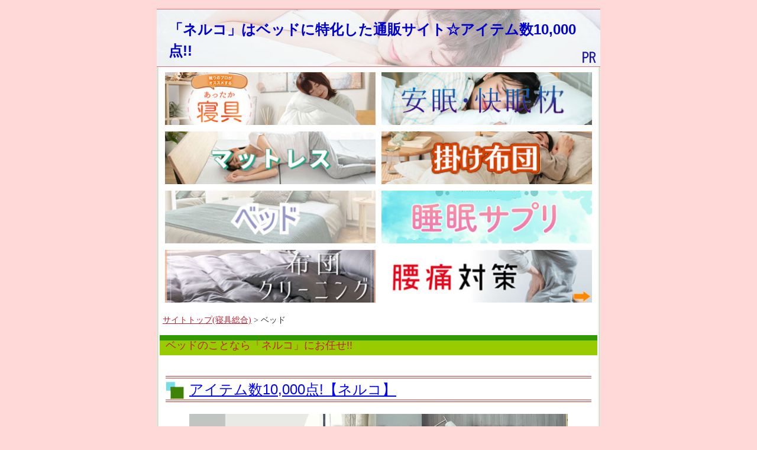

--- FILE ---
content_type: text/html
request_url: http://datumouweby.ready.jp/singu002/category0002/contents0004.html
body_size: 3630
content:
<?xml version="1.0" encoding="Shift_JIS"?>
<!DOCTYPE html PUBLIC "-//W3C//DTD XHTML 1.0 Transitional//EN" "http://www.w3.org/TR/xhtml1/DTD/xhtml1-transitional.dtd">
<html xmlns="http://www.w3.org/1999/xhtml" xml:lang="ja" lang="ja">
<head>
<meta http-equiv="Content-Type" content="text/html; charset=shift_jis" />
<meta http-equiv="Content-Style-Type" content="text/css" />
<meta http-equiv="Content-Script-Type" content="text/javascript" />
<meta name="google-site-verification" content="ic4w3SURlwnHrRoQ1sjpdRgTTCkGneez4j3QSMaQvk0" />
<meta name="viewport" content="width=device-width,initial-scale=1" />
<meta name="keywords" content="ベッド,ネルコ" />
<meta name="description" content="「ネルコ」はベッドに特化した通販サイトです。アイテム数10,000点と、他のベッド通販サイトの中でも最高レベルの品ぞろえを誇っており、豊富なベッドフレームの種類やサイズのバリエーションの中から選ぶことが出来ます。" />



<link rel="stylesheet" href="../css/import.css" type="text/css" media="screen,tv,print" />
<link rel="alternate" type="application/rss+xml" title="ROR" href="../ror.xml" />
<link rel="alternate" type="application/rss+xml" title="RSS 1.0" href="../rss10.xml" />
<title>「ネルコ」はベッドに特化した通販サイト☆アイテム数10,000点!!</title>
<style type="text/css"><!--#header{height: 96px;}--></style>
</head>

<body>
<div id="container">

<div id="box_body">
<div id="header">
<h1>ベッド通販サイト「ネルコ」は、アイテム数10,000点と最高レベルの品ぞろえ!!</h1>
<h2><a href="../">「ネルコ」はベッドに特化した通販サイト☆アイテム数10,000点!!</a></h2>
<div id="headertext">「ネルコ」はベッドに特化した通販サイトです。アイテム数10,000点と、他のベッド通販サイトの中でも最高レベルの品ぞろえを誇っており、豊富なベッドフレームの種類やサイズのバリエーションの中から選ぶことが出来ます。</div>
</div>



<div id="contents">
<div id="main">
<div id="navi_menu">
<table cellspacing="8" summary="寝具メニュー">
<tr>
<td class="table_menu01"><a href="../"><img src="../org_img/org_img_100.jpg" width="360" height="90" alt="寝具総合" /></a></td>
<td class="table_menu01"><a href="../category0002/contents0001.html"><img src="../org_img/org_img_102.jpg" width="360" height="90" alt="安眠・快眠枕" /></a></td>
</tr>
<tr>
<td class="table_menu01"><a href="../category0002/contents0002.html"><img src="../org_img/org_img_104.jpg" width="360" height="90" alt="マットレス" /></a></td>
<td class="table_menu01"><a href="../category0002/contents0003.html"><img src="../org_img/org_img_106.jpg" width="360" height="90" alt="掛け布団" /></a></td>
</tr>
<tr>
<td class="table_menu01"><img src="../org_img/org_img_109.jpg" width="360" height="90" alt="ベッド" /></td>
<td class="table_menu01"><a href="../category0002/contents0005.html"><img src="../org_img/org_img_110.jpg" width="360" height="90" alt="睡眠サプリ" /></a></td>
</tr>
<tr>
<td class="table_menu01"><a href="../category0002/contents0006.html"><img src="../org_img/org_img_112.jpg" width="360" height="90" alt="布団クリーニング" /></a></td>
<td class="table_menu01"><a href="http://konkatuweby.trivia.jp/kosi/" target="_blank"><img src="../org_img/org_img_114.jpg" width="360" height="90" alt="腰痛対策" /></a></td>
</tr>
</table>
</div>
<div id="nav">
<p><a href="../">サイトトップ(寝具総合)</a>&nbsp;&gt;&nbsp;ベッド</p>

</div>

<!--記事 start-->

<!--記事タイトル start-->
<h3><a name="top" id="top">ベッドのことなら「ネルコ」にお任せ!!</a></h3>

<!--記事タイトル end-->
<div class="contents">

<h4><a href="https://px.a8.net/svt/ejp?a8mat=1I285O+25EGIA+T3S+5Z6WY" target="_blank" rel="nofollow">アイテム数10,000点!【ネルコ】</a><img border="0" width="1" height="1" src="https://www15.a8.net/0.gif?a8mat=1I285O+25EGIA+T3S+5Z6WY" alt="blank" /></h4>

<p class="ta-c"><a href="https://px.a8.net/svt/ejp?a8mat=1I285O+25EGIA+T3S+5Z6WY" target="_blank" rel="nofollow"><img src="../org_img/org_img_49.jpg" width="640" height="313" alt="photo" /></a></p>


<p class="mb1"><span style="font-size:130%; color: #0000CC; font-weight: bold; "><a href="https://px.a8.net/svt/ejp?a8mat=1I285O+25EGIA+T3S+5Z6WY" target="_blank" rel="nofollow">【ネルコ】</a><img border="0" width="1" height="1" src="https://www15.a8.net/0.gif?a8mat=1I285O+25EGIA+T3S+5Z6WY" alt="blank" /></span>は、株式会社<strong>「インテリアオフィスワン」</strong>が運営するベッドに特化した通販サイトです。</p>

<p class="mb1">アイテム数<span style="color: #FF0000; font-weight: bold; ">10,000点</span>と、他のベッド通販サイトの中でも<strong>最高レベルの品ぞろえ</strong>を誇っており、豊富なベッドフレームの種類やサイズのバリエーションの中から選ぶことが出来ます。</p>

<div class="fl-r"><a href="https://px.a8.net/svt/ejp?a8mat=1I285O+25EGIA+T3S+5Z6WY" target="_blank" rel="nofollow"><img src="../org_img/org_img_24.jpg" width="200" height="200" alt="photo" /></a></div>

<p class="mb1">例えば、品ぞろえが少ない<strong>「クイーンサイズ」</strong>や<strong>「キングサイズ」</strong>などの大きいサイズも<span style="color: #FF0000; font-weight: bold; ">数百個</span>の取り揃えがあります。</p>

<p class="mb1"><img src="../org_img/org_img_0.jpg" width="20" height="20" alt="mark" />&nbsp;<span style="font-size:130%; color: #0000CC; font-weight: bold; ">有名メーカーの取り扱いが豊富</span></p>

<p class="mb1">睡眠の質を決めるのはマットレスです。</p>

<p class="mb1">「ネルコ」では、マットレスの取り扱いも豊富で、有名メーカーのマットレスも取り扱っております。</p>

<p class="mb1"><strong>「サータ」</strong>や<strong>「フランスベッド」「ASLEEP」</strong>など、10を超えるブランドのマットレスを購入することができますので、快適な快眠環境を実現することができます。</p>

<p class="mb1"><img src="../org_img/org_img_0.jpg" width="20" height="20" alt="mark" />&nbsp;<span style="font-size:130%; color: #0000CC; font-weight: bold; ">高いポイント還元とお得なセール企画</span></p>

<p class="mb1">どの通販サイトでもポイント還元を行っておりますが、その中でも、ネルコでは<strong>高還元</strong>を実現しております。</p>

<p class="mb1">基本的な<strong>ポイント還元</strong>は<span style="color: #FF0000; font-weight: bold; ">5％</span>ですが、時期によっては更に<span style="color: #FF0000; font-weight: bold; ">+5％還元（計10％還元）</span>や、ポイント還元でなはく、<span style="color: #FF0000; font-weight: bold; ">10％オフセール</span>などを開催しておりますので、セール中や高還元時期を狙っての購入が狙い目です。</p>

<p class="mb1">色々な種類のベッドを検討したい、大手メーカーから選びたい、お得にポイントを使いたい方などにお勧めです。</p>

<p class="ta-c"><a href="https://px.a8.net/svt/ejp?a8mat=1I285O+25EDF6+T3S+614CX" target="_blank" rel="nofollow"><img border="0" width="468" height="60" alt="ネルコ" src="https://www24.a8.net/svt/bgt?aid=090803148130&wid=001&eno=01&mid=s00000003772001013000&mc=1" /></a><img border="0" width="1" height="1" src="https://www16.a8.net/0.gif?a8mat=1I285O+25EDF6+T3S+614CX" alt="blank" /></p>


<div class="fl-r"><a href="#"><span style="font-size:110%; color: #0000CC; font-weight: bold; ">&rArr;TOPへ</span></a></div>
</div>

<!--記事 END-->

</div>
<!--△main△-->

<div id="menu">

<dl>
<dt>寝具総合</dt>
<dd><a href="https://px.a8.net/svt/ejp?a8mat=35ATU7+BAN61E+3A4I+6CHB6" rel="nofollow" target="_blank">「ムアツふとん」の寝具メーカー【西川ストア】</a><img border="0" width="1" height="1" src="https://www15.a8.net/0.gif?a8mat=35ATU7+BAN61E+3A4I+6CHB6" alt="blank" /></dd>
</dl>
<dl>
<dt>安眠・快眠枕</dt>
<dd><a href="https://px.a8.net/svt/ejp?a8mat=35ATU8+2A5XCI+2DDC+5ZU2A" rel="nofollow" target="_blank">超熟睡の安眠枕【六角脳枕】</a><img border="0" width="1" height="1" src="https://www15.a8.net/0.gif?a8mat=35ATU8+2A5XCI+2DDC+5ZU2A" alt="blank" /></dd>
<dd><a href="https://px.a8.net/svt/ejp?a8mat=3BMM2S+63P236+4GZK+5Z6WY" rel="nofollow" target="_blank">整体師の作った整体枕【THE MAKURA】</a><img border="0" width="1" height="1" src="https://www12.a8.net/0.gif?a8mat=3BMM2S+63P236+4GZK+5Z6WY" alt="blank" /></dd>
</dl>
<dl>
<dt>マットレス</dt>
<dd><a href="https://px.a8.net/svt/ejp?a8mat=44X06T+8VPVPU+3QJC+5YRHE" rel="nofollow" target="_blank">睡眠革命が起きるエアツリー構造【エアツリーマットレス】</a><img border="0" width="1" height="1" src="https://www13.a8.net/0.gif?a8mat=44X06T+8VPVPU+3QJC+5YRHE" alt="blank" /></dd>
<dd><a href="https://px.a8.net/svt/ejp?a8mat=2HFUS5+FSL2KY+2DDC+1HLFVM" rel="nofollow" target="_blank">浮圧敷布団【雲のやすらぎ】</a><img border="0" width="1" height="1" src="https://www15.a8.net/0.gif?a8mat=2HFUS5+FSL2KY+2DDC+1HLFVM" alt="blank" /></dd>
<dd><a href="https://px.a8.net/svt/ejp?a8mat=35ATU8+1LR5JM+2DDC+4MPSTE" rel="nofollow" target="_blank">高反発マットレス【13層やすらぎマットレス】</a><img border="0" width="1" height="1" src="https://www11.a8.net/0.gif?a8mat=35ATU8+1LR5JM+2DDC+4MPSTE" alt="blank" /></dd>
</dl>
<dl>
<dt>掛け布団</dt>
<dd><a href="https://px.a8.net/svt/ejp?a8mat=3ZHYU4+AWCRIQ+4KU6+1ZG8B6" rel="nofollow" target="_blank">自動調温の掛け布団「ブレインスリープ コンフォーター オールシーズンズ」</a><img border="0" width="1" height="1" src="https://www15.a8.net/0.gif?a8mat=3ZHYU4+AWCRIQ+4KU6+1ZG8B6" alt="blank" /></dd>
</dl>
<dl>
<dt>ベッド</dt>
<dd><a href="https://px.a8.net/svt/ejp?a8mat=1I285O+25EGIA+T3S+5Z6WY" rel="nofollow" target="_blank">アイテム数10,000点!【ネルコ】</a><img border="0" width="1" height="1" src="https://www15.a8.net/0.gif?a8mat=1I285O+25EGIA+T3S+5Z6WY" alt="blank" /></dd>
</dl>
<dl>
<dt>睡眠サプリ</dt>
<dd><a href="https://px.a8.net/svt/ejp?a8mat=3ZLVJ8+7T0PEA+43JO+NXU8H" rel="nofollow" target="_blank">睡眠の質と落ち込んだ気持ちをWでサポート【アラプラス 深い眠り】</a></dd>
<dd><a href="https://px.a8.net/svt/ejp?a8mat=3B7J37+1I6JWY+1KO+2HB8GI" rel="nofollow" target="_blank">新発想の不眠対策【北の大地の夢しずく】</a><img border="0" width="1" height="1" src="https://www17.a8.net/0.gif?a8mat=3B7J37+1I6JWY+1KO+2HB8GI" alt="blank" /></dd>
</dl>
<dl>
<dt>布団クリーニング</dt>
<dd><a href="https://px.a8.net/svt/ejp?a8mat=1U5IHR+6S3QSY+1S5Q+5YZ76" rel="nofollow" target="_blank">ダニアレルギー対策に【フレスコ】</a><img border="0" width="1" height="1" src="https://www19.a8.net/0.gif?a8mat=1U5IHR+6S3QSY+1S5Q+5YZ76" alt="blank" /></dd>
<dd><a href="https://px.a8.net/svt/ejp?a8mat=35ATU7+A5K67M+3TOE+61Z82" rel="nofollow" target="_blank">完全個別洗いの【しももとクリーニング】</a><img border="0" width="1" height="1" src="https://www17.a8.net/0.gif?a8mat=35ATU7+A5K67M+3TOE+61Z82" alt="blank" /></dd>
</dl>
<dl>
<dt><a href="../category0001/">寝具の基礎知識</a></dt>
<dd><a href="../category0001/contents0001.html">寝具の機能と素材</a></dd>
<dd><a href="../category0001/contents0002.html">寝具の役割</a></dd>
<dd><a href="../category0001/contents0003.html">睡眠中の生理現象</a></dd>
<dd><a href="../category0001/contents0004.html">枕の素材</a></dd>
<dd><a href="../category0001/contents0005.html">枕の高さ</a></dd>
<dd><a href="../category0001/contents0006.html">布団(掛け・敷)の選び方</a></dd>
<dd><a href="../category0001/contents0007.html">羽毛布団の選び方</a></dd>
<dd><a href="../category0001/contents0008.html">マットレスの選び方</a></dd>
</dl>
<dl>
<dt>リンク</dt>
<dd><a href="../link/link1.html">リンク集1</a></dd>
<dd><a href="../link/link2.html">リンク集2</a></dd>
<dd><a href="../link/link3.html">リンク集3</a></dd>
<dd><a href="../link/link4.html">リンク集4</a></dd>
</dl>

</div>
</div>


</div>

<div id="box_bottom">&nbsp;</div>
<p class="sitemap"><a href="../sitemap.html">サイトマップ</a></p>


<div id="footer">Copyright (C)<a href="../">寝具・快眠グッズ通販ショップ</a> All Rights Reserved.</div>

</div>

</body>
</html>

--- FILE ---
content_type: text/css
request_url: http://datumouweby.ready.jp/singu002/css/import.css
body_size: 178
content:
@charset "shift_jis";



/* Import Common css */

@import "common.css";				/* Browser Reset, Common Setting css */

@import "content.css";				/* Top Page Contents Setting CSS　*/

--- FILE ---
content_type: text/css
request_url: http://datumouweby.ready.jp/singu002/css/common.css
body_size: 4448
content:
@charset "shift_jis";





/*

		テーブル

-------------------------------------------------- */



/*陳列型テーブル（縦）*/



.exh-l{

	width: 600px;

	border-collapse:collapse;

	border: solid 1px #757575;

	text-align: left;

	margin:20px auto 40px auto;

}



.exh-l th{

	text-align: center;

	padding:0px 0px 4px 0px;

}





.exh-l img{

	border:0px;

	padding-bottom: 5px;

	padding-top: 5px;

}



.exh-l td{

	background-color: #F9F9F7;

	font-size: 14px;

	border: solid 1px #757575;

	padding: 10px;

}



.exh-l a{

	text-decoration: none;

	font-weight: bold;

	color:#003399;

}



.exh-l a:hover{

	text-decoration: underline;

	font-weight: bold;

	color:#cc0000;

}





/*陳列型テーブル（横）*/



.exh-s{

	width: 600px;

	border-collapse:collapse;

	border: solid 1px #757575;

	text-align: left;

	margin:20px auto 40px auto;

}



.exh-s th{

	text-align: center;

	padding:0px 0px 4px 0px;

}



.exh-s img{

	border:0px;

	padding-bottom: 5px;

	padding-top: 5px;

}



.exh-s td{

	background-color: #F9F9F7;

	font-size: 14px;

	text-align: center;

	border: solid 1px #757575;

	padding: 10px;

	width: 33%;

}



.exh-s a{

	text-decoration: none;

	font-weight: bold;

	color:#003399;

}



.exh-s a:hover{

	text-decoration: underline;

	font-weight: bold;

	color:#cc0000;

}





/*ランキング型テーブル*/



.rank-one{

	width: 600px;

	border-collapse:collapse;

	border: solid 1px #757575;

	text-align: left;

	margin:20px auto 40px auto;



}



.rank-one img{

	border:0px;

	padding-top: 5px;

	padding-bottom: 5px;

}



.rank-one th{

	font-size: 12px;

	line-height: 15px;

	text-align: center;

	background-color: #FFFDEE;   /*更新*/

	background-repeat: repeat-x;

	color: #000000;

	padding: 5px;

	border-bottom-width: 1px;

	border-bottom-style: solid;

	border-bottom-color: #757575;

	border-right-width: 1px;

	border-right-style: solid;

	border-right-color: #757575;

	width:50px;

}



.rank-one td{

	background-color: #FFFFFF;

	vertical-align: middle;

	padding:10px;

	vertical-align:top;

	font-size: 14px;

	border-bottom-width: 1px;

	border-bottom-style: solid;

	border-bottom-color: #757575;

}





.rank-one td a{

	text-decoration: none;

	font-weight: bold;

	color:#003399;

}



.rank-one td a:hover{

	text-decoration: underline;

	font-weight: bold;

	color:#cc0000;

}





.rank-one .rnkitem {

	width:140px;

	vertical-align: top;

	text-align: left;

	font-weight: bold;

}



.rank-one .rnkitem img {

	vertical-align: top;

}



.alt td{

	background-color:#F5F5F5;

}





/*ランキング型テーブル２*/



.rank-two{

	width: 600px;

	border-collapse:collapse;

	border: solid 1px #757575;

	text-align: left;

	margin:20px auto 40px auto;

}



.rank-two img {

	border: 0px;

	padding-bottom: 5px;

	padding-top: 5px;

}

	

.rank-two th{

	border:1px solid #999999;

	width:120px;

	text-align: center;

}



.rank-two td{

	border:1px solid #999999;

	padding: 5px 20px 5px 20px;

	line-height: 20px;

	font-size:14px;

}



.rank-two td a{

	text-decoration: none;

	color:#003399;

}



.rank-two td a:hover{

	text-decoration: underline;

	color:#cc0000;

}



.rank-two_i_title{

	background-color: #FFFDEE;   /*更新*/

	text-align: center;

	padding: 0px;

}



.rank-two_i_title img{

	padding: 0px;

}



.rank-two_c_title {

	background-color: #FFFDEE;   /*更新*/

	font-weight: bold;

	text-align: center;

	witdh: 500px;

}

	

.rank-two_c_title a {

	font-weight: bold;

	font-size: 20px;

}





/*ランキング型テーブル３*/



.rank-three{

	width: 600px;

	border-collapse:collapse;

	border: solid 1px #757575;

	text-align: left;

	margin:20px auto 40px auto;

}



.rank-three img {

	border: 0px;

	padding-bottom: 5px;

	padding-top: 5px;

}



.rank-three th{

	border:1px solid #999999;

}



.rank-three td{

	border:1px solid #999999;

	padding: 5px 10px 5px 10px;

	line-height: 20px;

	font-size:14px;

}



.rank-three td a{

	text-decoration: none;

	color:#003399;

}



.rank-three td a:hover{

	text-decoration: underline;

	color:#cc0000;

}





.rank-three_i_title{

	background-color: #FFFDEE;   /*更新*/

	text-align: center;

	padding: 0px;

}



.rank-three_i_title img{

	padding: 0px;

}



.rank-three_c_title {

	background-color: #FFFDEE;   /*更新*/

	font-weight: bold;

}



.rank-three_c_title a{

	font-size: 20px;

}





/*

		よく使う文字修飾

-------------------------------------------------- */



/*単色指定*/



.fc-red{ color: #ff0000; }	/*赤色*/

.fc-blue{ color: #0000ff; }	/*青色*/

.fc-yellow{ color: #ffff00; }	/*黄色*/

.fc-green{ color: #00ff00; }	/*緑色*/





/*太字*/



.fw-b{ font-weight: bold; }





/*単色指定＋太字*/



.fcw-red{ color: #ff0000; font-weight: bold; }		/*赤色太字*/

.fcw-blue{ color: #0000ff; font-weight: bold; }		/*青色太字*/

.fcw-yellow{ color: #ffff00; font-weight: bold; }	/*黄色太字*/

.fcw-green{ color: #00ff00; font-weight: bold; }	/*緑色太字*/





/*文字サイズ*/



.fs-80{ font-size: 80%; }

.fs-90{ font-size: 90%; }

.fs-110{ font-size: 110%; }

.fs-120{ font-size: 120%; }

.fs-130{ font-size: 130%; }

.fs-140{ font-size: 140%; }

.fs-150{ font-size: 150%; }





/*文字サイズ＋太字*/



.fsw-80{ font-weight: bold; font-size: 80%; }

.fsw-90{ font-weight: bold; font-size: 90%; }

.fsw-100{ font-weight: bold; font-size: 100%; }

.fsw-110{ font-weight: bold; font-size: 110%; }

.fsw-120{ font-weight: bold; font-size: 120%; }

.fsw-130{ font-weight: bold; font-size: 130%; }

.fsw-140{ font-weight: bold; font-size: 140%; }

.fsw-150{ font-weight: bold; font-size: 150%; }





/*テキストデコレーション*/



.td-n{ text-decoration: none; }

.td-u{ text-decoration: underline; }

.td-t{ text-decoration: line-through; }

.td-o{ text-decoration: overline; }

.td-b{ text-decoration: blink; }





/*アンダーライン＋α*/



/*下線＋赤文字*/



.tdu-r{

	text-decoration: underline;

	color: #ff0000;

}



/*下線＋赤文字＋太字*/



.tdu-rb{

	text-decoration: underline;

	color: #ff0000;

	font-weight: bold;

}		





/*下線＋赤文字＋太字１２０％*/



.tdu-rb120{

	text-decoration: underline;

	color: #ff0000;

	font-weight: bold;

	font-size: 120%;

}





/*単色指定＋文字サイズ*/



.fcs-red80{ color: #ff0000; font-size: 80%; }		/*赤色80%*/

.fcs-red120{ color: #ff0000; font-size: 120%; }		/*赤色120%*/

.fcs-red140{ color: #ff0000; font-size: 140%; }		/*赤色140%*/

.fcs-red160{ color: #ff0000; font-size: 160%; }		/*赤色160%*/





.fcs-blue80{ color: #0000ff; font-size: 80%; }		/*青色80%*/

.fcs-blue120{ color: #0000ff; font-size: 120%; }	/*青色120%*/

.fcs-blue140{ color: #0000ff; font-size: 140%; }	/*青色140%*/

.fcs-blue160{ color: #0000ff; font-size: 160%; }	/*青色160%*/





.fcs-yellow80{ color: #ffff00; font-size: 80%; }	/*黄色80%*/

.fcs-yellow120{ color: #ffff00; font-size: 120%; }	/*黄色120%*/

.fcs-yellow140{ color: #ffff00; font-size: 140%; }	/*黄色140%*/

.fcs-yellow160{ color: #ffff00; font-size: 160%; }	/*黄色160%*/





.fcs-green80{ color: #00ff00; font-size: 80%; }		/*緑色80%*/

.fcs-green120{ color: #00ff00; font-size: 120%; }	/*緑色120%*/

.fcs-green140{ color: #00ff00; font-size: 140%; }	/*緑色140%*/

.fcs-green160{ color: #00ff00; font-size: 160%; }	/*緑色160%*/





/*単色指定＋太字＋文字サイズ*/



.fcws-red80{ color: #ff0000; font-weight: bold; font-size: 80%; }	/*赤色太字80%*/	

.fcws-red120{ color: #ff0000; font-weight: bold; font-size: 120%; }	/*赤色太字120%*/

.fcws-red140{ color: #ff0000; font-weight: bold; font-size: 140%; }	/*赤色太字140%*/

.fcws-red160{ color: #ff0000; font-weight: bold; font-size: 160%; }	/*赤色太字160%*/





.fcws-blue80{ color: #0000ff; font-weight: bold; font-size: 80%; }	/*青色太字80%*/	

.fcws-blue120{ color: #0000ff; font-weight: bold; font-size: 120%; }	/*青色太字120%*/

.fcws-blue140{ color: #0000ff; font-weight: bold; font-size: 140%; }	/*青色太字140%*/

.fcws-blue160{ color: #0000ff; font-weight: bold; font-size: 160%; }	/*青色太字160%*/





.fcws-yellow80{ color: #ffff00; font-weight: bold; font-size: 80%; }	/*黄色太字80%*/	

.fcws-yellow120{ color: #ffff00; font-weight: bold; font-size: 120%; }	/*黄色太字120%*/

.fcws-yellow140{ color: #ffff00; font-weight: bold; font-size: 140%; }	/*黄色太字140%*/

.fcws-yellow160{ color: #ffff00; font-weight: bold; font-size: 160%; }	/*黄色太字160%*/





.fcws-green80{ color: #00ff00; font-weight: bold; font-size: 80%; }	/*緑色太字80%*/	

.fcws-green120{ color: #00ff00; font-weight: bold; font-size: 120%; }	/*緑色太字120%*/

.fcws-green140{ color: #00ff00; font-weight: bold; font-size: 140%; }	/*緑色太字140%*/

.fcws-green160{ color: #00ff00; font-weight: bold; font-size: 160%; }	/*緑色太字160%*/





/*背景・黄色　文字・黒*/



.fb-yb{

	background-color: #ffff00;

	font-weight: bold;

	padding: 1px;

}





/*背景・黄色　文字・黒１２０％*/



.fb-yb120{

	background-color: #ffff00;

	font-weight: bold;

	padding: 1px;

	font-size: 120%;

}





/*背景・黄色　文字・黒１４０％*/



.fb-yb140{

	background-color: #ffff00;

	font-weight: bold;

	padding: 1px;

	font-size: 140%;

}





/*背景・黄色　文字・赤*/



.fb-yr{

	color: #ff0000;

	background-color: #ffff00;

	font-weight: bold;

	padding: 1px;

}





/*背景・黄色　文字・赤１２０％*/



.fb-yr120{

	color: #ff0000;

	background-color: #ffff00;

	font-weight: bold;

	padding: 1px;

	font-size: 120%;

}





/*背景・黄色　文字・赤１４０％*/



.fb-yr140{

	color: #ff0000;

	background-color: #ffff00;

	font-weight: bold;

	padding: 1px;

	font-size: 140%;

}





/*背景・赤　文字・白*/



.fb-rw{

	color: #ffffff;

	background-color: #ff0000;

	padding: 1px;

	font-weight: bold;

}	





/*背景・青　文字・白*/



.fb-bw{

	background-color: #0000ff;

	color: #ffffff;

	font-weight: bold;

	padding: 1px;

}	





/*背景・ピンク　文字・白*/



.fb-pw{

	color: #ffffff;

	font-weight: bold;

	background-color: #ff00ff;

	padding: 1px;

}





/*背景・緑　文字・黒*/



.fb-gb{

	background-color: #00ff00;

	padding: 1px;

	font-weight: bold;

}





/*背景・水色　文字・黒*/



.fb-ab{

	background-color: #00ffff;

	padding: 1px;

	font-weight: bold;

}





/*背景・橙色　文字・黒*/



.fb-ob{

	font-weight: bold;

	background-color: #ff6633;

	padding: 1px;

}





/*

		font-color

-------------------------------------------------- */



.fc-000{ color: #000000; }	/*黒色*/

.fc-333{ color: #333333; }	/*黒灰*/

.fc-666{ color: #666666; }	/*濃灰*/

.fc-999{ color: #999999; }	/*薄灰*/

.fc-ccc{ color: #cccccc; }	/*白灰*/

.fc-fff{ color: #ffffff; }	/*白色*/

.fc-900{ color: #990000; }	/*濃赤*/

.fc-009{ color: #000099; }	/*濃青*/

.fc-090{ color: #009900; }	/*濃緑*/

.fc-0ff{ color: #00ffff; }	/*水色*/

.fc-f63{ color: #ff6633; }	/*橙色*/

.fc-90f{ color: #9900ff; }	/*紫色*/

.fc-f0f{ color: #ff00ff; }	/*桃色*/

.fc-f00{ color: #ff0000; }	/*赤色*/

.fc-0f0{ color: #00ff00; }	/*緑色*/

.fc-ff0{ color: #ffff00; }	/*黄色*/

.fc-00f{ color: #0000ff; }	/*青色*/





/*												*/

/* ---------- これより以下は拡張設定 ----------	*/

/* ---------- 　使わない場合は放置　 ----------	*/

/*												*/







/*------------------------------------------------------------

		font-size

-------------------------------------------------------------*/



.fs-70{ font-size: 70%; }

.fs-80{ font-size: 80%; }

.fs-90{ font-size: 90%; }

.fs-110{ font-size: 110%; }

.fs-120{ font-size: 120%; }

.fs-130{ font-size: 130%; }

.fs-140{ font-size: 140%; }

.fs-150{ font-size: 150%; }

.fs-160{ font-size: 160%; }

.fs-170{ font-size: 170%; }

.fs-180{ font-size: 180%; }

.fs-190{ font-size: 190%; }

.fs-200{ font-size: 200%; }



.fs-08{ font-size: 0.8em; }

.fs-09{ font-size: 0.9em; }

.fs-10{ font-size: 1.0em; }

.fs-11{ font-size: 1.1em; }

.fs-12{ font-size: 1.2em; }

.fs-13{ font-size: 1.3em; }

.fs-14{ font-size: 1.4em; }

.fs-15{ font-size: 1.5em; }

.fs-16{ font-size: 1.6em; }

.fs-17{ font-size: 1.7em; }

.fs-18{ font-size: 1.8em; }

.fs-19{ font-size: 1.9em; }

.fs-20{ font-size: 2.0em; }

.fs-21{ font-size: 2.1em; }

.fs-22{ font-size: 2.2em; }

.fs-23{ font-size: 2.3em; }

.fs-24{ font-size: 2.4em; }

.fs-25{ font-size: 2.5em; }







/*------------------------------------------------------------

		line-height

-------------------------------------------------------------*/



.lh-110{ line-height: 110%; }

.lh-120{ line-height: 120%; }

.lh-130{ line-height: 130%; }

.lh-140{ line-height: 140%; }

.lh-150{ line-height: 150%; }

.lh-160{ line-height: 160%; }

.lh-170{ line-height: 170%; }

.lh-180{ line-height: 180%; }

.lh-190{ line-height: 190%; }

.lh-200{ line-height: 200%; }





/*------------------------------------------------------------

		text-decoration

-------------------------------------------------------------*/



.td-n{ text-decoration: none; }

.td-u{ text-decoration: underline; }

.td-o{ text-decoration: overline; }

.td-t{ text-decoration: line-through; }

.td-b{ text-decoration: blink; }





/*------------------------------------------------------------

		text-align

-------------------------------------------------------------*/



.ta-r{ text-align: right; }		/*右寄せ*/
.ta-l{ text-align: left; }		/*左寄せ*/


/*------------------------------------------------------------

		vertical-align

-------------------------------------------------------------*/



.va-t{ vertical-align: top; }	/*上寄せ*/

.va-m{ vertical-align: middle; }/*中央寄せ*/

.va-b{ vertical-align: bottom; }/*下寄せ*/





/*------------------------------------------------------------

		float

-------------------------------------------------------------*/



.fl-r{

	float: right;

	padding: 0 0 10px 10px;

}	/*右寄せ*/

.fl-l{

	float: left;

	padding: 0 10px 10px 0;

}	/*左寄せ*/





/*------------------------------------------------------------

		margin

-------------------------------------------------------------*/



.m0{ margin: 0px!important; }				/*全margin無し*/

.mt-0{ margin-top: 0px!important; }		/*上marginが0px*/

.mr-0{ margin-right: 0px!important; }		/*右marginが0px*/

.mb-0{ margin-bottom: 0px!important; }		/*下marginが0px*/

.ml-0{ margin-left: 0px!important; }		/*左marginが0px*/



.m1{ margin: 1px!important; }

.mt-1{ margin-top: 1px!important; }	

.mr-1{ margin-right: 1px!important; }

.mb-1{ margin-bottom: 1px!important; }

.ml-1{ margin-left: 1px!important; }



.m2{ margin: 2px!important; }

.mt-2{ margin-top: 2px!important; }	

.mr-2{ margin-right: 2px!important; }

.mb-2{ margin-bottom: 2px!important; }

.ml-2{ margin-left: 2px!important; }



.m3{ margin: 3px!important; }

.mt-3{ margin-top: 3px!important; }	

.mr-3{ margin-right: 3px!important; }

.mb-3{ margin-bottom: 3px!important; }

.ml-3{ margin-left: 3px!important; }



.m4{ margin: 4px!important; }

.mt-4{ margin-top: 4px!important; }	

.mr-4{ margin-right: 4px!important; }

.mb-4{ margin-bottom: 4px!important; }

.ml-4{ margin-left: 4px!important; }



.m5{ margin: 5px!important; }

.mt-5{ margin-top: 5px!important; }	

.mr-5{ margin-right: 5px!important; }

.mb-5{ margin-bottom: 5px!important; }

.ml-5{ margin-left: 5px!important; }



.m6{ margin: 6px!important; }

.mt-6{ margin-top: 6px!important; }	

.mr-6{ margin-right: 6px!important; }

.mb-6{ margin-bottom: 6px!important; }

.ml-6{ margin-left: 6px!important; }



.m7{ margin: 7px!important; }

.mt-7{ margin-top: 7px!important; }	

.mr-7{ margin-right: 7px!important; }

.mb-7{ margin-bottom: 7px!important; }

.ml-7{ margin-left: 7px!important; }



.m8{ margin: 8px!important; }

.mt-8{ margin-top: 8px!important; }	

.mr-8{ margin-right: 8px!important; }

.mb-8{ margin-bottom: 8px!important; }

.ml-8{ margin-left: 8px!important; }



.m9{ margin: 9px!important; }

.mt-9{ margin-top: 9px!important; }	

.mr-9{ margin-right: 9px!important; }

.mb-9{ margin-bottom: 9px!important; }

.ml-9{ margin-left: 9px!important; }



.m10{ margin: 10px!important; }

.mt-10{ margin-top: 10px!important; }

.mr-10{ margin-right: 10px!important; }

.mb-10{ margin-bottom: 10px!important; }

.ml-10{ margin-left: 10px!important; }



.m15{ margin: 15px!important; }

.mt-15{ margin-top: 15px!important; }

.mr-15{ margin-right: 15px!important; }

.mb-15{ margin-bottom: 15px!important; }

.ml-15{ margin-left: 15px!important; }



.m20{ margin: 20px!important; }

.mt-20{ margin-top: 20px!important; }

.mr-20{ margin-right: 20px!important; }

.mb-20{ margin-bottom: 20px!important; }

.ml-20{ margin-left: 20px!important; }



.m25{ margin: 25px!important; }

.mt-25{ margin-top: 25px!important; }

.mr-25{ margin-right: 25px!important; }

.mb-25{ margin-bottom: 25px!important; }

.ml-25{ margin-left: 25px!important; }



.m30{ margin: 30px!important; }

.mt-30{ margin-top: 30px!important; }

.mr-30{ margin-right: 30px!important; }

.mb-30{ margin-bottom: 30px!important; }

.ml-30{ margin-left: 30px!important; }



.m40{ margin: 40px!important; }

.mt-40{ margin-top: 40px!important; }

.mr-40{ margin-right: 40px!important; }

.mb-40{ margin-bottom: 40px!important; }

.ml-40{ margin-left: 40px!important; }



.m50{ margin: 50px!important; }

.mt-50{ margin-top: 50px!important; }

.mr-50{ margin-right: 50px!important; }

.mb-50{ margin-bottom: 50px!important; }

.ml-50{ margin-left: 50px!important; }



.m60{ margin: 60px!important; }

.mt-60{ margin-top: 60px!important; }

.mr-60{ margin-right: 60px!important; }

.mb-60{ margin-bottom: 60px!important; }

.ml-60{ margin-left: 60px!important; }



.m70{ margin: 70px!important; }

.mt-70{ margin-top: 70px!important; }

.mr-70{ margin-right: 70px!important; }

.mb-70{ margin-bottom: 70px!important; }

.ml-70{ margin-left: 70px!important; }





/*------------------------------------------------------------

		padding

-------------------------------------------------------------*/



.p0{ padding: 0px!important; }				/*全padding無し*/

.pt-0{ padding-top: 0px!important; }		/*上paddingが0px*/

.pr-0{ padding-right: 0px!important; }		/*右paddingが0px*/

.pb-0{ padding-bottom: 0px!important; }	/*下paddingが0px*/

.pl-0{ padding-left: 0px!important; }		/*左paddingが0px*/



.p1{ padding: 1px!important; }

.pt-1{ padding-top: 1px!important; }

.pr-1{ padding-right: 1px!important; }

.pb-1{ padding-bottom: 1px!important; }

.pl-1{ padding-left: 1px!important; }



.p2{ padding: 2px!important; }

.pt-2{ padding-top: 2px!important; }

.pr-2{ padding-right: 2px!important; }

.pb-2{ padding-bottom: 2px!important; }

.pl-2{ padding-left: 2px!important; }



.p3{ padding: 3px!important; }

.pt-3{ padding-top: 3px!important; }

.pr-3{ padding-right: 3px!important; }

.pb-3{ padding-bottom: 3px!important; }

.pl-3{ padding-left: 3px!important; }



.p4{ padding: 4px!important; }

.pt-4{ padding-top: 4px!important; }

.pr-4{ padding-right: 4px!important; }

.pb-4{ padding-bottom: 4px!important; }

.pl-4{ padding-left: 4px!important; }



.p5{ padding: 5px!important; }

.pt-5{ padding-top: 5px!important; }

.pr-5{ padding-right: 5px!important; }

.pb-5{ padding-bottom: 5px!important; }

.pl-5{ padding-left: 5px!important; }



.p6{ padding: 6px!important; }

.pt-6{ padding-top: 6px!important; }

.pr-6{ padding-right: 6px!important; }

.pb-6{ padding-bottom: 6px!important; }

.pl-6{ padding-left: 6px!important; }



.p7{ padding: 7px!important; }

.pt-7{ padding-top: 7px!important; }

.pr-7{ padding-right: 7px!important; }

.pb-7{ padding-bottom: 7px!important; }

.pl-7{ padding-left: 7px!important; }



.p8{ padding: 8px!important; }

.pt-8{ padding-top: 8px!important; }

.pr-8{ padding-right: 8px!important; }

.pb-8{ padding-bottom: 8px!important; }

.pl-8{ padding-left: 8px!important; }



.p9{ padding: 9px!important; }

.pt-9{ padding-top: 9px!important; }

.pr-9{ padding-right: 9px!important; }

.pb-9{ padding-bottom: 9px!important; }

.pl-9{ padding-left: 9px!important; }



.p10{ padding: 10px!important; }

.pt-10{ padding-top: 10px!important; }

.pr-10{ padding-right: 10px!important; }

.pb-10{ padding-bottom: 10px!important; }

.pl-10{ padding-left: 10px!important; }



.p15{ padding: 15px!important; }

.pt-15{ padding-top: 15px!important; }

.pr-15{ padding-right: 15px!important; }

.pb-15{ padding-bottom: 15px!important; }

.pl-15{ padding-left: 15px!important; }



.p20{ padding: 20px!important; }

.pt-20{ padding-top: 20px!important; }

.pr-20{ padding-right: 20px!important; }

.pb-20{ padding-bottom: 20px!important; }

.pl-20{ padding-left: 20px!important; }



.p30{ padding: 30px!important; }

.pt-30{ padding-top: 30px!important; }

.pr-30{ padding-right: 30px!important; }

.pb-30{ padding-bottom: 30px!important; }

.pl-30{ padding-left: 30px!important; }



.p40{ padding: 40px!important; }

.pt-40{ padding-top: 40px!important; }

.pr-40{ padding-right: 40px!important; }

.pb-40{ padding-bottom: 40px!important; }

.pl-40{ padding-left: 40px!important; }



.p50{ padding: 50px!important; }

.pt-50{ padding-top: 50px!important; }

.pr-50{ padding-right: 50px!important; }

.pb-50{ padding-bottom: 50px!important; }

.pl-50{ padding-left: 50px!important; }



.p60{ padding: 60px!important; }

.pt-60{ padding-top: 60px!important; }

.pr-60{ padding-right: 60px!important; }

.pb-60{ padding-bottom: 60px!important; }

.pl-60{ padding-left: 60px!important; }



.p70{ padding: 70px!important; }

.pt-70{ padding-top: 70px!important; }

.pr-70{ padding-right: 70px!important; }

.pb-70{ padding-bottom: 70px!important; }

.pl-70{ padding-left: 70px!important; }

--- FILE ---
content_type: text/css
request_url: http://datumouweby.ready.jp/singu002/css/content.css
body_size: 3452
content:
@charset "shift_jis";



/* 基本スタイル サイズ750px table*/

body {
	margin: 0px;
	padding: 0px;
	text-align: center;
	color: #333333;
	font-size: 18px;
	line-height: 1.6em;
	background-color: #FFD9D7; /* 単色背景 */
	/* background: url(../img/body_grade_bg.jpg) #FFD9D7 0 0 repeat-x; グラデーション背景 */
}

div, p, h1, h2, h3, h4, h5, h6 {
	margin: 0px;
	padding: 0px;
	display: block;
	text-align: left;
}

h1, h3, h4, .title ,.menutitle{
	font-family: 'HGP創英角ｺﾞｼｯｸUB', 'Hiragino Kaku Gothic Pro', 'ヒラギノ角ゴ Pro W6', sans-serif;
	font-weight:normal;
}



h1,h2,h3,h4{
	clear:both;
}

.rank1,.rank2,.rank3,.rank4,.rank5,.point,.point1,.point2,.point3,.point4,.point5{
	font-family: 'HGP創英角ｺﾞｼｯｸUB', 'Hiragino Kaku Gothic Pro', 'ヒラギノ角ゴ Pro W6', sans-serif;
	font-weight:normal;
}


/*
//見出しを通常のフォントにする場合は／* と *／ を削除
h3, h4 ,h5 ,h6{
	font-family: sans-serif;
	font-weight:bold;
}
*/

.FloatEnd {
	clear: both;
	display: block;
	height: 1px;
}

img{
	max-width:100%;
	height:auto;
}

/*行間隔*/

p.mb0 {
	margin-bottom: 0.6em;
	
}

p.mb1 {
    margin-bottom: 1.5em;
}

p.mb2 {
    margin-bottom: 2em;
}

p.mb3 {
    margin-bottom: 3em;
}

p.mb4 {
    margin-bottom: 4em;
}


hr.mbhr {
	 margin-bottom: 3em;
	
}

.ta-c{ 
       text-align: center;
       margin-bottom: 3em;

}	/*中央寄せ　文末*/

.ta-cm{ 
       text-align: center;
       margin-bottom: 1.5em;

}	/*中央寄せ 文中*/


.ta-cg{ 
       text-align: center;
       
}	/*中央寄せ google*/





/* -------- リンク */
a{
	color:#BD2534; /* 更新 */
}
a:visited{
	color:#BD2534; /* 更新 */
}

a:hover{
	color:#FF0000;
}

a img {
  border: none;
  text-decoration: none;
}

.txt-img img{
	margin-top: 0px;
	margin-right: 10px;
	margin-bottom: 10px;
	margin-left: 10px;
}

.exh-l{
	width:640px;
	
}



/* 文字装飾 */

strong {
  margin: 0 0.2em;
  padding: 0;
  font-weight: bold;
}


em {
  margin: 0 0.2em;
  padding: 0;
  font-weight: normal;
  text-decoration: underline;
}




/* ---------------- リスト */
ul, ol {
  display: block;
  _margin-left:0;
  _margin-right:0;
}

dl{
	margin:0;
	padding:0;
}

ul {
	margin-top: 10px;
	margin-bottom: 10px;
	_margin-left: 20px;
	_padding-left: 20px;
}

ol {
	list-style-type: decimal;
	margin-top: 10px;
	margin-right: 0;
	margin-bottom: 10px;
	margin-left: 0;
	_margin-left: 30px;
	_padding-left: 20px;
}

first-child+html ol{
	margin-left: 30px;
	padding-left: 20px;
}

li {
	display: list-item;
	margin: 0;
}

ul li {
	list-style-type: none;
	list-style-image: url(../img/li.gif);
}


p {
	width: auto;
	margin-right: auto;
	margin-left: auto;
	margin-top: 0px;
	margin-bottom: 0px;
}





/* 基本レイアウト */

#container {
	width: 750px;
	margin:15px auto;
	padding:0px 5px;
}


/*#box_top {
	background-image: url(../img/box_top.jpg);
	background-repeat: no-repeat;
	background-position: center top;
	height: 46px;
	line-height: 46px;
	padding-top: 4px;
	overflow: hidden;	
	width: 320px;
}*/

/*#box_top h1{
	color:#306;
	text-indent:-9999px;
	
}*/

#box_body {
	width: 750px;
	background-image: url(../img/box_body.jpg);
	background-repeat: repeat;
	background-position: 0 0;
	padding: 0px 0 0px 0;
	
}

#box_bottom {
	background-image: url(../img/box_bottom.jpg);
	background-repeat: no-repeat;
	background-position: center bottom;
	margin-bottom: 10px;
	height: 25px;
	width: 100%;
}

#header {
	width: 750px;
	height: 96px;
	background-image: url(../img/header.jpg);
	overflow:hidden;
	background-repeat: no-repeat;
	background-position: left top;
	/*margin:0 3px;*/
	border-top:solid 1px #EB6A71; /* 更新 */
	border-bottom:solid 1px #EB6A71; /* 更新 */
}

#header h1 { 
    line-height:10px;	
	font-size:9px;
	text-indent:-9999px;
	
}


#header h2{
	width: 700px;
	font-size: 24px;
	line-height: 36px;
	position: relative;
	left: 20px;
	top:-30px;
	font-family:Verdana, Geneva, sans-serif;
}


#header h2  a, #header  h2  a:visited{
	color: #00C; /* 更新 */






	text-decoration: none;
	
}

#headertext {
	/*text-align: left;
	font-size: 11px;
	line-height: 130%;
	height:100px;
	position: relative;
	left: 10px;
	top: 100px;
	color:#306;*/
	text-indent:-9999px;
	
}

/* コンテンツ */

.contents{
	margin-bottom: 25px;
	padding: 10px 10px;
}

.contents a{
	color: #0000ff;
}

.contents-border{
	background-image: url(../img/dott.gif);
	line-height: 22px;
	font-size: 13px;
	background-position: 0px 5px;
	margin:10px 10px 25px 10px;
	padding: 10px 14px;
}

.contents-border a{
	color: #0000ff;
}

#nav {
	font-size: 0.775em;
	line-height: 1.5em;
	margin-bottom:15px;
	margin-left:5px;
}



#contents {
	width:auto;
	height:auto;
	
	/*_height:10px;
	/*padding-top: 10px;
	padding-bottom: 10px;
	min-height:400px;
	/*margin-top:15px;*/
	
}

#menu:after,#contents:after{
	height: 1px;
	overflow: hidden;
	content: "";
	display: block;
	clear: both;
}

/*********** 追加 table　２列　start*******/
.table_menu01{
	width:360px;
	height:90px;
	 
	
	
}


.table_menu01 a{
	 font-size:22px;
    line-height:60px;
    color:#FFF;
	
	
	
}

.table_menu01 a:hover{

      color:#F00;  
    
	 
}


#navi_menu {
	width:auto;
	height:auto;
	/*background-color:#F00;*/
	margin-bottom:10px;
	/*padding-bottom:0.5px;*/
　　　 margin-left:-6px;
}




table td{
 font-size:12px;
 
}


.table_menu01 :hover img{
    opacity: 0.5;
	transition:0.3s;
}



.ta-c :hover img{
    opacity: 0.5;
	transition:0.3s;
}


.fl-r :hover img{
    opacity: 0.5;
	transition:0.3s;
}

/** *****追加　table end********/

/* フッター */


#footer {
	text-align: center;
	color: #666666;
	line-height: 30px;
}
#footlink {
	text-align: center;
	color: #666666;
	font-size: 12px;
	padding-top: 4px;
	padding-bottom: 4px;
}
#footlink a {
	color: #666666;
	margin-left:5px;
	margin-right:5px;
}


#footer a{
	color: #666666;
	text-decoration: none;
}






p.sitemap {
	text-align: center;
	color: #666666;
	font-size: 14px;
	padding-top: 4px;
	padding-bottom: 4px;
}
p.sitemap a {
	color: #666666;
	margin-left:5px;
	margin-right:5px;
}


/* レイアウト差分 */


#free {
	padding-top:20px;
	padding-right: 40px;
	padding-left: 40px;
}

#free2 {
	padding-top:20px;
	padding-right: 40px;
	padding-left: 40px;
}




#contents {
	padding-right: 5px;
	padding-left: 5px;
}


#main {
	/*width: 830px;*/
	width: auto;
}

#menu {
	width: auto;
	padding-top: 10px;
	clear:both;
}



/* 各種見出し */

h1 {
	font-weight: normal;
	font-size: 16px;
	padding-right: 15px;
	padding-left: 50px;
	color: #666666;
	line-height: 46px;
	/*background-image: url(../img/h1.jpg);*/
	background-repeat: no-repeat;
	background-position: 20px center;
	height: 46px;
}

#main  h2,#main h3 {
	font-size: 18px;
	line-height: 34px;
	background-repeat: repeat-x;
	background-position: left top;
	background-image: url(../img/h3.jpg);
	margin-bottom: 5px;
	margin-top: 5px;
	color: #F03; /* 更新 */
	/*padding-left: 1px;*/
	overflow: hidden;
	padding-left:10px;
	
}

#main h4  {
	font-size: 24px;
	line-height: 18px;
	background-image: url(../img/h4.jpg);
	background-repeat: no-repeat;
	margin-top: 20px;
	margin-bottom: 20px;
	background-position: left bottom;
	padding-right: 8px;
	padding-left: 40px;
	padding-top: 10px;
	padding-bottom: 8px;
	color: #333333;
	border-bottom: double 4px #C33;
	border-top:double 4px #C33;
}


#main  h5{
	background-image: url(../img/h5.jpg);
	background-position: left 2px;
	background-repeat: no-repeat;
	font-size: 15px;
	line-height:22px;
	text-indent: 25px;
	margin-top: 10px;
	margin-bottom: 3px;
}

#main  h6{
	background-image: url(../img/h6.jpg);
	background-repeat: no-repeat;
	background-position: left center;
	padding-left: 20px;
	font-size: 15px;
	line-height: 20px;
	margin-top: 6px;
	margin-bottom: 6px;
}



/* サイトマップ */

#sitemap{
	padding-top: 0px;
	padding-right: 10px;
	padding-bottom: 0px;
	padding-left: 10px;
	
	
}

#sitemap dl{
	margin:0;
	padding:0;
}

#sitemap dl {
	list-style-type: none;
	list-style-image: none;
}


#sitemap dl {
	float: left;
	width: 740px;
	margin-top: 5px;
	margin-bottom: 5px;
	padding: 5px;
}

#sitemap dl dt {
	background-image: url(../img/sitemap_l1.jpg);
	line-height: 26px;
	height: 26px;
	text-indent: 25px;
	font-weight: bold;
	margin-bottom: 5px;
	margin-top:0px;
	background-repeat: no-repeat;
	background-position: 5px center;
}

#sitemap dl dd {
	background-image: url(../img/sitemap_l2.jpg);
	background-repeat: no-repeat;
	background-position: left 4px;
	line-height: 20px;
	text-indent: 15px;
	margin-left: 22px;
	margin-bottom: 3px;
}



/* カテゴリーリスト */

#contentslist {
	padding: 10px;
	margin-top: 10px;
	margin-bottom: 10px;

}

#contentslist dl {
	padding: 0px;
	margin-top: 10px;
	clear: both;
	background-image: url(../img/categorylist_bottom.jpg);
	background-position: center bottom;
	background-repeat: no-repeat;
	width: 700px;
}

#contentslist dl:after {
	clear: both;
}

.kiji_box{
	background-image: url(../img/categorylist_bottom.jpg);
	background-repeat: no-repeat;
	background-position: left bottom;
	margin:0;
	padding:0 0 15px 0;
	width:740px;
}

#contentslist dl dt {
	clear: none;
	background-image: url(../img/categorylist.jpg);
	background-repeat: no-repeat;
	font-size: 15px;
	padding-left: 35px;
	height: 30px;
	padding-bottom: 0px;
	padding-top: 0px;
	line-height: 30px;
	padding-right: 0px;
	background-position: left top;
	margin-top: 0px;
	margin-right: 0px;
	margin-bottom: 8px;
	margin-left: 0px;
	border: none;
}

#contentslist dl dd {
	font-size: 12px;
	line-height: 130%;
	color: #505050;
	padding: 7px 15px 15px 15px;
	margin: 0px;
}

#contentslist  .more {
	text-align: right;
	padding-right: 10px;
	padding-left: 10px;
	padding-bottom: 5px;
}
#contentslist .bottom {
	background-image: url(../img/categorylist_bottom.jpg);
	background-repeat: no-repeat;
	background-position: 0 0;
	height:15px;
	margin:0;
	padding:0;
	width:640px;

}

#contentslist hr {
	border:none;
}





#menu {

	width: 740px;
	margin-bottom: 15px;

}


#menu dl {
	zoom:100%;
}
#menu dl:after {
	content: " ";
	clear: both;
	height: 0;
	display: block;
	visibility: hidden;
}

#menu dl {
	width:740px;
	background-image: url(../img/menu02_bottom.jpg);
	background-position: center bottom;
	background-repeat: no-repeat;
	padding-bottom: 9px;
	margin-bottom:10px;

}
#menu  dl dt {
	list-style-type: none;
	list-style-image: none;
	margin: 0px;
	display: block;
	padding: 0px;
}
#menu  dl dd {
	float:left;
	list-style-type: none;
	list-style-image: none;
	margin: 0px 1px;
	display: block;
	padding: 0px;

}

#menu dl dt{
	line-height: 32px;
	background-image: url(../img/menu02_h4.jpg);
	width:740px;
	height: 32px;
	font-size:16px;

	color: #FFFFFF;
	text-align: center;
	margin-bottom:7px;
}
#menu dl dd{
	margin: 0 5px;
}
#menu dl dd a{
	line-height: 16px;
	display: block;
	font-size: 15px;
	text-decoration: none;
	background-image: url(../img/menu_bg02.gif);
	background-repeat: no-repeat;
	background-position: 5px center;
	margin-top: 0;
	margin-right: 5px;
	margin-bottom: 0px;
	margin-left: 10px;
	padding-top: 5px;
	padding-right: 6px;
	padding-bottom: 5px;
	padding-left: 20px;
	color: #BC464E;

}
#menu dl dt a:hover , #menu dl dd  a:hover{
	background-color: #F6E8E5;
}

